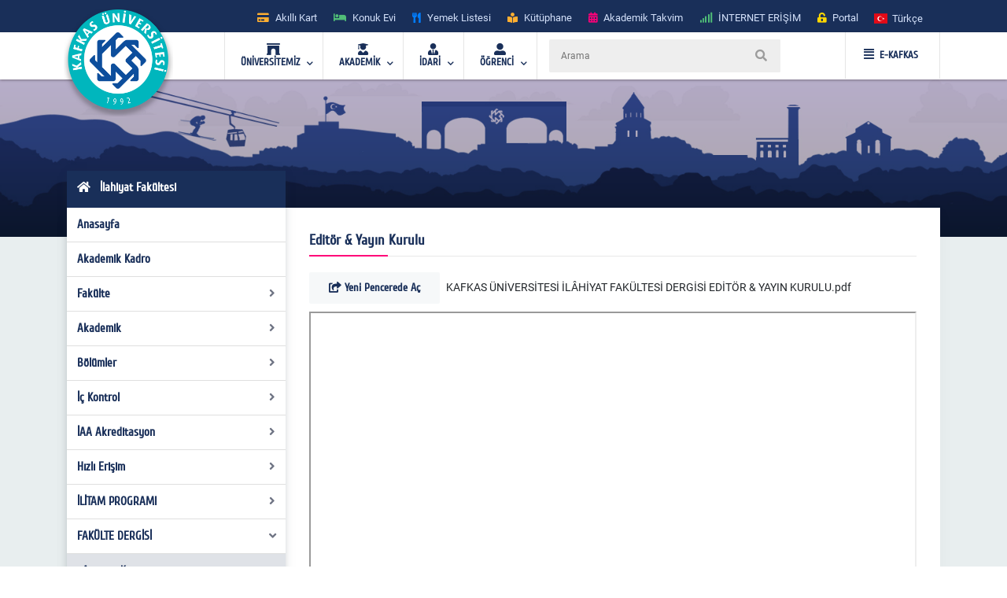

--- FILE ---
content_type: text/html; charset=utf-8
request_url: https://www.kafkas.edu.tr/ilahiyat/tr/sayfaYeni10912
body_size: 29842
content:


<!doctype html>
<html lang="en">
<head id="Head1">
    <!-- Required meta tags -->
    <meta charset="utf-8" /><meta name="viewport" content="width=device-width, initial-scale=1, shrink-to-fit=no" /><title>
	İlahiyat Fakültesi  
</title>
    <!-- Bootstrap CSS -->
    <link rel="stylesheet" href="../../tema/kafkasEymen2/assets/css/bootstrap.min.css" />
    <!-- External Css -->
    <link rel="stylesheet" href="../../tema/kafkasEymen2/assets/css/fontawesome-all.min.css" /><link rel="stylesheet" href="../../tema/kafkasEymen2/assets/css/themify-icons.css" /><link rel="stylesheet" href="../../tema/kafkasEymen2/assets/css/bootstrap-select.min.css" /><link rel="stylesheet" href="../../tema/kafkasEymen2/assets/css/plyr.css" /><link rel="stylesheet" href="../../tema/kafkasEymen2/assets/css/flag.css" /><link rel="stylesheet" href="../../tema/kafkasEymen2/assets/css/owl.carousel.min.css" /><link rel="stylesheet" href="../../tema/kafkasEymen2/assets/css/jquery.nstSlider.min.css" /><link rel="stylesheet" href="../../tema/kafkasEymen2/assets/css/slick.css" />
    <!-- lightGallery CSS -->
    <link type="text/css" rel="stylesheet" href="../../tema/kafkasEymen2/lightgallery/css/lightgallery.css" />
    <!--Menu Css-->
    <link id="effect" rel="stylesheet" type="text/css" media="all" href="../../tema/kafkasEymen2/menu/webslidemenu/dropdown-effects/fade-down.css" /><link rel="stylesheet" type="text/css" media="all" href="../../tema/kafkasEymen2/menu/webslidemenu/webslidemenu2.css" /><link id="theme" rel="stylesheet" type="text/css" media="all" href="../../tema/kafkasEymen2/menu/webslidemenu/color-skins/white-gry.css" />
    <!-- Revolution Slider CSS -->
    <link href="../../tema/kafkasEymen2/css/revolution-slider.css" rel="stylesheet" />
    <!-- Main Css -->
    <link rel="stylesheet" type="text/css" href="../../tema/kafkasEymen2/css/main3.css" />
    <!-- Favicon -->
    <link rel="icon" href="../../tema/kafkasEymen2/images/favicon.png" /><link rel="apple-touch-icon" href="../../tema/kafkasEymen2/images/apple-touch-icon.png" /><link rel="apple-touch-icon" sizes="72x72" href="../../tema/kafkasEymen2/images/icon-72x72.png" /><link rel="apple-touch-icon" sizes="114x114" href="../../tema/kafkasEymen2/images/icon-114x114.png" />

    <style>
       ul.wstliststy02 li {
    list-style: none !important;
    padding-left: 1.2em;
    position: relative;
}

ul.wstliststy02 li::before {
    content: "•";
    position: absolute;
    left: 0;
    color: #555;
}
    </style>



    <!--[if lt IE 9]>
    <script src="/tema/kafkasEymen/assets/js/html5shiv.min.js"></script>
    <script src="/tema/kafkasEymen/assets/js/respond.min.js"></script>
    <![endif]-->
    
 

  
</head>
<body>
    <form method="post" action="/ilahiyat/tr/sayfaYeni10912" id="Form1">
<div class="aspNetHidden">
<input type="hidden" name="__VIEWSTATE" id="__VIEWSTATE" value="/[base64]/MS5VbHVzbGFyYXJhc8SxIMSwbGFoaXlhdCBBcmHFn3TEsXJtYWxhcsSxIMOWxJ9yZW5jaSBTZW1wb3p5dW11ZAIDD2QWBGYPFQMFMTgwNTkFMTgwNTk/[base64]/5LE" />
</div>

<div class="aspNetHidden">

	<input type="hidden" name="__VIEWSTATEGENERATOR" id="__VIEWSTATEGENERATOR" value="6C86F558" />
</div>

        <style>
		.ss-popup-modal {
			position: fixed;
			top: 0;
			right: 0;
			bottom: 0;
			left: 0;
			background: rgba(25, 47, 89, 0.25);
			z-index: 999999;
			opacity: 1;
			display: none;
		}

		.ss-popup-modal>.modalbox {
			max-width: 560px;
			position: relative;
			margin: 1% auto;
			padding: 0px 0px 0px 0px;
			border-radius: 2px;
			box-shadow: 0 3px 5px rgba(0, 0, 0, 0.3);
		}

		.modal-footer{
			display: -webkit-box;
			display: -ms-flexbox;
			display: flex;
			-webkit-box-pack: justify;
			-ms-flex-pack: justify;
			justify-content: space-between;
			-webkit-box-align: center;
			-ms-flex-align: center;
			align-items: center;
			background-color: rgba(255,255,255,.83);
		}

		.modal-footer .modal-detail a{
		    font-family: "Cuprum", sans-serif;
			border-radius: 2px;
			line-height: 1.2em;
			background-color: #ff0079;
			color: #fff;
			text-transform: none;
			padding: 8px 25px;
			font-size: 1.4rem;
			font-weight: 600;
			margin: 0 8px 10px 0px;
			
		}
		.ss-popup-modal .modal-body{
			background-color:#fff;
		}

		@media only screen and (max-width: 991px)
			.ss-popup-modal>.modalbox {
				max-width: 100% !important;
			}
		}

		@media (min-width: 576px){
			.ss-popup-modal>.modalbox {
				max-width: 100% !important;
			}
		}
	</style>
    <div id="openModal" class="ss-popup-modal" >
		<div class="modalbox swing">
			<a title="Kapat" class="ss_modal_close"></a>
			
			<div id="openModelContent" class="modal-body" style="z-index:0">
				
			</div>
			<div class="modal-footer">
				<div class="mt-0">
				  <input class="custom-radio" type="checkbox" id="radio-4" name="termsandcondition" onclick="popup_set()" >
				  <label for="radio-4">
					<span class="dot"></span> Bir Daha Gösterme</a>
				  </label>
				</div>
				<div class="modal-detail">
					<a  href="javascript:void(0)" id="openModelDetailLink" class="ss_modal_close_link">Kapat</a>
				</div>
			</div>
		</div>
	</div>

    <div id="page-wrap">
        <div class="preloader" id="k-preloader">
            <div class="spinner">
            </div>
        </div>
        
        <header class="header-2">
		  <div class="container">
			<div class="row">
			  <div class="col">
				<div class="header-top">
				  <div class="logo-area">
						
				  </div>
				  <div class="header-top-toggler">
					<div class="header-top-toggler-button"></div>
				  </div>
				  <div class="top-nav headerlinkmenu">
					 <div class="links">
                     <div class="headerlinkmenu_color2"><a title="Akıllı Kart" href="https://kampuskart.kafkas.edu.tr/"><i class="fas fa-credit-card" style=""></i><span class="hidden-xs">Akıllı Kart</span></a></div>
						<div class="headerlinkmenu_color4"><a title="Konuk Evi" href="https://www.kafkas.edu.tr/konukevi/tr"><i class="fas fa-bed" style=""></i><span class="hidden-xs">Konuk Evi</span></a></div>
                        <div class="headerlinkmenu_color1"><a title="Yemek Listesi" href="https://www.kafkas.edu.tr/belgeler/65d827f1-34d4-4749-991b-9fa7f77d0bdf..pdf"><i class="fas fa-utensils" style=""></i><span class="hidden-xs">Yemek Listesi</span></a></div>
						<div class="headerlinkmenu_color2"><a title="Kütüphane" href="https://www.kafkas.edu.tr/kddb/TR/default.aspx"><i class="fas fa-book-reader" style=""></i><span class="hidden-xs">Kütüphane</span></a></div>
						<div class="headerlinkmenu_color3"><a title="Akademik Takvim" href="https://www.kafkas.edu.tr/oidb/tr/sayfaYeni6016"><i class="fas fa-calendar-alt" style=""></i><span class="hidden-xs">Akademik Takvim</span></a></div>
						<div class="headerlinkmenu_color4"><a title='İNTERNET ERİŞİM' href="https://captive.kafkas.edu.tr:6082/php/uid.php?vsys=1&rule=4&url=https://www.yok.gov.tr"><i class="fas fa-signal" style=""></i><span class="hidden-xs">İNTERNET ERİŞİM</span></a></div>
						<div class="headerlinkmenu_color5"><a href="https://www.kafkas.edu.tr/giris.aspx"><i class="fas fa-unlock-alt" style=""></i><span class="hidden-xs">Portal</span></a></div>
					  </div>
					  <div class="language-currency-wrapper">
				 

                        <ul class="navbar-nav">
						  <li class="nav-item dropdown">
							<a class="nav-link" href='/ilahiyat/tr' role="button" data-toggle="dropdown" aria-haspopup="true" aria-expanded="false">
							  <i class="flag-icon flag-icon-tr mt-1" title='Türkçe' ></i> <span class="font-weight-medium ml-1 mr-1">Türkçe </span>
							</a>
							<div class="dropdown-menu">
							<a href='/ilahiyat/tr' class="dropdown-item py-2"><i class="flag-icon flag-icon-tr" title="tr"></i> <span class="ml-1"> Türkçe </span></a>
                               
                              <a href='/ilahiyat/en' class="dropdown-item py-2"><i class="flag-icon flag-icon-us" title="us"></i> <span class="ml-1"> English </span></a>
                               
                                
							</div>
						  </li>
						</ul>
					  </div>
				  </div>
				</div>
			  </div>
			</div>
		  </div>
		</header>
        <!-- Navbar -->
        <!-- Mobile Header -->
        <div class="wsmobileheader clearfix">
            <a  id="wsnavtoggle" class="wsanimated-arrow"><span></span></a>
              <span class="smllogo">
             <a href='https://www.kafkas.edu.tr/' > <img src="/tema/kafkasEymen/images/kafkas-mobil-logo.png"
                    width="135" alt="Mobil Logo" /> </a></span>
            <div class="wssearch clearfix">
                <i class="wsopensearch fas fa-search"></i><i class="wsclosesearch fas fa-times">
                </i>
                <div class="wssearchform clearfix">
                    <span class="mobile_search_form">
                        <input placeholder ='Arama'  type="text"  id="Arama_mobil" class="aramaMobil_form" name="Arama_mobil" />
                    </span>
                </div>
            </div>
        </div>
        <!-- Mobile Header -->
        <style>
            .headerfull .smllogo img:nth-child(1)
            {
                position: absolute;
                z-index: 5555;
                top: -30px;
                left: -5px;
            }
            .headerfull .smllogo img:nth-child(2)
            {
                position: absolute;
                z-index: 5555;
                top: -30px;
                left: 0px;
            }
        </style>
        <div class="headerfull">
            <div class="wsmain clearfix">
                <div class="smllogo" style="position: relative;">
                    <a href='https://www.kafkas.edu.tr/'>
                        <img src="/tema/kafkasEymen/images/mahmut-back-shadow.png"
                            width="140" /><img src="/tema/kafkasEymen/images/mahmut.png"
                                width="130" alt="Logo" /></a></div>
                <nav class="wsmenu clearfix">
			 	<ul class="wsmenu-list">

					<li aria-haspopup="true"><a href="#" class="navtext"><span><i class="fas fa-archway"></i></span> <span>ÜNİVERSİTEMİZ</span></a>
						<div class="wsshoptabing wtsdepartmentmenu clearfix">
						  <div class="wsshopwp clearfix">
							<ul class="wstabitem clearfix">
							  <li class="wsshoplink-active"><a href="#" class="navtext_second"><i class="fas fa-bookmark"></i> Kurumsal</a>
								<div class="wstitemright clearfix wstitemrightactive">

								  <div class="wstmegamenucoll clearfix">
									<div class="wstheading clearfix">Yönetim</div>
									<ul class="wstliststy09 clearfix">
									  <li><a href="https://www.kafkas.edu.tr/rektorluk/tr/sayfaYeni655">Rektör </a></li>
									  <li><a href="#">Rektörün Mesajı <span class="wstmenutag greentag">Yeni</span></a></li>
									  <li><a href="https://www.kafkas.edu.tr/rektorluk/TR/sayfaYeni652">Rektör Yardımcıları</a></li>
									  <li><a href="https://www.kafkas.edu.tr/rektorluk/TR/sayfaYeni653">Yönetim Kurulu </a></li>
									  <li><a href="https://www.kafkas.edu.tr/rektorluk/TR/sayfaYeni651">Üniversite Senatosu</a></li>
									  <li><a href="#">Kuruluş Şeması</a></li>
									  <li><a href="https://www.kafkas.edu.tr/rektorluk/TR/sayfaYeni10100">Rektör Danışmanları</a> <span class="wstmenutag redtag">Yeni</span></li>
									  <li><a href="https://www.kafkas.edu.tr/rektorluk/TR/sayfaYeni654">Birim Amirleri <span class="wstmenutag bluetag">Yeni</span></a></li>
									</ul>
									<div class="wstheading clearfix">Kurumsal Değerler</div>
									<ul class="wstliststy09 clearfix">
									  <li><a href="https://www.kafkas.edu.tr/kau/TR/sayfaYeni10099">Misyon ve Vizyon</a> </li>
									  <li><a target="_blank" href="https://www.kafkas.edu.tr/belgeler/file/duyuru_metni/KA%C3%9C%20%20%20%20%20%20%20%20%202018-2022%20Stratejik%20Plan%C4%B1-11_07_2017%20-%20Kopya%20(2).pdf">Stratejik Plan</a> </li>
									  <li><a href="https://www.kafkas.edu.tr/icdenetim">İç Denetim</a> </li>
									  <li><a href="https://www.kafkas.edu.tr/kau/TR/sayfayeni323">Mevzuat</a> <span class="wstmenutag orangetag">2020</span></li>
									  <li><a href="https://www.kafkas.edu.tr/kau/TR/sayfaYeni7938">Kurumsal Kimlik Klavuzu</a> </li>
									  <li><a href="https://www.kafkas.edu.tr/kaudek">KAÜ Kalite Komisyonu</a> </li>
									</ul>
									<div class="wstheading clearfix">Genel Bilgiler</div>
									<ul class="wstliststy09 clearfix">
									  <li><a href="#">Kuruluş Süreci</a> </li>
									  <li><a href="https://www.kafkas.edu.tr/kau/TR/sayfaYeni255">KAÜ Tarihçesi</a> </li>
									  <li><a href="#">Basında Biz</a> </li>
									  <li><a href="#">Foto Galeri</a> </li>
									  <li><a href="/dosyalar/bidb/file/KAUGEP/27%20FINAL%20KAUGEP%20TEMPLATE%20EN.pdf">Gender Equality Plan</a> </li>
									  <li><a href="#">Sayılarla KAÜ</a> </li>
									  <li><a href="#">KAÜ Logo</a> </li>
									  <li><a href="https://www.kafkas.edu.tr/bidb/tr/sayfaYeni12416">Kişisel Verilerin Korunması</a> </li>
									</ul>
								  </div>
								  <div class="wstmegamenucolr clearfix">
									<div class="wstbootslider clearfix">
									  <img src="/tema/kafkasEymen/menu/images/rektor.jpeg" alt="" />
										<strong style="display:block;">REKTÖR</strong>
										<strong>Prof.Dr. Hüsnü KAPU</strong>
									</div>
								  </div>


								</div>
							  </li>

							  <li><a href="#" class="navtext_second"><i class="fas fa-child"></i>Kampüste Yaşam</a>
								<div class="wstitemright clearfix">

								  <ul class="wstliststy02 clearfix">
									<li class="img-list-none"><img src="/tema/kafkasEymen/menu/images/havuz.jpg" alt=" "></li>
									<li class="wstheading clearfix">Spor Tesisleri</li>
									<li><a href="https://www.kafkas.edu.tr/havuz">Yüzme Havuzu </a></li>
									<li><a href="#">Halı Saha</a></li>
									<li><a href="#">Stadyum</a> </li>
									
								  </ul>

								  <ul class="wstliststy02 clearfix">
									<li class="img-list-none"><img src="/tema/kafkasEymen/menu/images/sosyal.jpg" alt=" "></li>
									<li class="wstheading clearfix">Sosyal Olanaklar</li>
									<li><a href="#">Gençlik Merkezleri </a></li>
									<li><a href="#">Öğrenci Toplulukları </a></li>
									<li><a href="#">Etkinlikler <span class="wstcount">(445)</span></a></li>
									<li><a href="#">Organizasyonlar <span class="wstcount">(445)</span></a></li>
									<li><a href="#">Engelsiz KAÜ </a></li>
									<li><a href="#">Konferans Salonları </a></li>
								  </ul>

								  <ul class="wstliststy02 clearfix">
									<li class="img-list-none"><img src="/tema/kafkasEymen/menu/images/yurt.jpg" alt=" "></li>
									<li class="wstheading clearfix">Barınma ve Yurtlar</li>
									<li><a href="#">Yurtlar </a></li>
										<li><a href="https://www.kafkas.edu.tr/konukevi">Konuk Evi </a> <span class="wstmenutag greentag">Yeni</span></li>
									<li><a href="#">Lojmanlar</a> <span class="wstmenutag orangetag">Başvuru</span></li>
									
								  </ul>

								  <ul class="wstliststy02 clearfix">
									<li class="img-list-none"><img src="/tema/kafkasEymen/menu/images/beslenme.jpg" alt=" "></li>
									<li class="wstheading clearfix">Beslenme</li>
									<li><a href="#">Yemekhane </a></li>
									<li><a href="#">Yemek Listesi</a></li>
									<li><a href="#">Kafeteryalar</a> </li>
									
								  </ul>

								</div>
							  </li>
							  
							  <li><a href="#" class="navtext_second"><i class="fab fa-internet-explorer"></i> E-Hizmetler</a>
								<div class="wstitemright clearfix">

								  <ul class="wstliststy06 clearfix">
									<li class="wstheading clearfix">Öğrenciler</li>
									<li><a href="https://kampuskart.kafkas.edu.tr/">Akıllı Kart Sistemi <span class="wstmenutag greentag">Başvuru</span></a></li>
									<li><a href="#">Anket Sistemi </a></li>
									<li><a href="#">Beden Eğitimi Otomasyon Sistemi</a></li>
									<li><a href="https://www.kafkas.edu.tr/erasmus">Erasmus Başvuru Sistemi</a></li>
									<li><a href="#">Formasyon Sistemi </a></li>
									<li><a href="https://www.kafkas.edu.tr/mevlana">Mevlana Başvuru Sistemi</a></li>
									<li><a href="https://www.kafkas.edu.tr/kauzem">Uzaktan Eğitim Sistemi</a></li>
									<li><a href="#">Yabancı Uyruklu Başvuru Sistemi</a></li>
									<li><a href="https://portal2.kafkas.edu.tr/yemekbursu/">Yemek Bursu Başvuru Sistemi</a></li>
								  </ul>

								  <ul class="wstliststy06 clearfix">
									<li class="wstheading clearfix">Akademik-İdari</li>
									<li><a href="https://portal2.kafkas.edu.tr/abs/">Akademik Bilgi Sistemi</a> </li>
									<li><a href="https://kampuskart.kafkas.edu.tr/">Akıllı Kart Sistemi</a> </li>
									<li><a href="https://www.kafkas.edu.tr/giris.aspx">Araç Takip Sistemi</a> </li>
									<li><a href="https://www.kafkas.edu.tr/bap">Bilimsel Araştırma Projeleri Sistemi </a> </li>
									<li><a href="#">Dergi Otomasyon Sistemi</a> </li>
									<li><a href="https://ebys.kafkas.edu.tr/DYS/documentmanagement/">Elektronik Belge Yönetim Sistemi </a> </li>
									<li><a href="https://mail.kafkas.edu.tr/">Elektronik Posta Servisi</a> </li>
									<li><a href="https://www.kafkas.edu.tr/giris.aspx">İş Takip Sistemi</a> </li>
									<li><a href="#">Süt Analiz Sistemi</a> </li>
									<li><a href="https://www.kafkas.edu.tr/giris.aspx">Web Siteleri Yönetim Sistemi</a> </li>
								  </ul>

			 
								</div>
							  </li>
							  
							  <li><a href="#" class="navtext_second"><i class="fas fa-book-reader"></i>Kütüphane</a>
								<div class="wstitemright clearfix librarymenuimg">

								  <ul class="wstliststy06 clearfix ">
									<li class="wstheading clearfix">Kütüphane</li>
							        <li><a href="https://katalog.kafkas.edu.tr/vetisbt/">Kampüs Dışı Erişim(E-Kaynak Arama) </a></li>
									<li><a href="#">Katalog Tarama</a></li>
									<li><a href="#">Merkez Kütüphane</a></li>
									<li><a href="#">Veri Tabanı</a> </li>
	
								  </ul>
								</div>
							  </li>
							  
							  <li><a href="#" class="navtext_second"><i class="fas fa-briefcase"></i>Eğitim</a>
								<div class="wstitemright clearfix wstpngsml">

								  <div class="wstmegamenucoll07 clearfix">

									<ul class="wstliststy05 clearfix">
									  <li class="img-list-none"><img src="/tema/kafkasEymen/menu/images/health-menu-img04.jpg" alt=" "></li>
									  <li class="wstheading clearfix">Eğitim Merkezleri</li>
									  <li><a href="https://www.kafkas.edu.tr/kauzem">Uzaktan Eğitim Merkezi <span class="wstmenutag redtag">UZEM</span></a> </li>
									  <li><a href="https://www.kafkas.edu.tr/sem">Sürekli Eğitim Merkezi <span class="wstmenutag redtag">SEM</span></a></li>
									  <li><a href="#">Kurs ve Sertifika Programları</a> </li>
									 
									</ul>
									
									<ul class="wstliststy05 clearfix">
									  <li class="img-list-none"><img src="/tema/kafkasEymen/menu/images/health-menu-img02.jpg" alt=" "></li>
									  <li class="wstheading clearfix">Lisans ve Önlisans</li>
									  <li><a href="#">Genel Hususlar </a></li>
									  <li><a href="#">Lisans Programları</a></li>
									  <li><a href="#">Ön Lisans Programları</a> </li>
									  <li><a href="#">Öğretim Planları</a></li>
									  
									 
									</ul>

									<ul class="wstliststy05 clearfix">
									  <li class="img-list-none"><img src="/tema/kafkasEymen/menu/images/health-menu-img03.jpg" alt=" "></li>
									  <li class="wstheading clearfix">Lisansüstü</li>
									  <li><a href="#">Genel Hususlar </a></li>
									  <li><a href="#">Başvuru, Kabul ve Kayıt</a></li>
									  <li><a href="#">Lisansüstü Programları</a></li>
									  <li><a href="#">Yüksek Lisans Programları</a></li>
									  <li><a href="#">Doktora Programları</a></li>
									</ul>

								  </div>

								</div>
							  </li>
							  
							  <li><a href="#" class="navtext_second"><i class="fas fa-laptop"></i>Araştırma Merkezleri</a>
								<div class="wstitemright clearfix">
								  <div class="wstmegamenucoll03 clearfix">

									<div class="wstheading clearfix">Araştırma ve Uygulama Merkezleri </div>
									<ul class="wstliststy07 clearfix">
									  <li><a href="https://www.kafkas.edu.tr/afetum">Afet Yönetimi Araştırma ve Uygulama Merkezi  </a></li>
									  <li><a href="https://www.kafkas.edu.tr/agaum">Arıcılığı Geliştirme Araştırma ve Uygulama Merkezi </a></li>
                                      <li><a href="https://www.kafkas.edu.tr/avd">Ağız ve Diş Sağlığı Uygulama ve Araştırma Merkezi</a></li>
									  <li><a href="https://www.kafkas.edu.tr/aium">Atatürk İlkeleri ve İnkılap Tarihi Araştırma ve Uygulama Merkezi </a></li>
									  <li><a href="https://www.kafkas.edu.tr/ataum">Atçılık, Atlı Sporlar ve Hippoterapi Eğitim Araştırma ve Uygulama Merkezi</a></li>
                                      <li><a href="https://www.kafkas.edu.tr/btam">Bilişim Teknolojileri Uygulama ve Araştırma Merkez Müdürlüğü</a></li>
									  <li><a href="https://www.kafkas.edu.tr/dehuam">Deney Hayvanları Uygulama ve Araştırma Merkezi</a></li>
									  <li><a href="https://www.kafkas.edu.tr/ehuam">Ebu’l Hasan Harakanî Uygulama ve Araştırma Merkezi</a></li>
									  <li><a href="https://www.kafkas.edu.tr/ehlibeyt">Ehlibeyt Uygulama ve Araştırma Merkezi</a></li>
									  <li><a href="#">Engelli Sorunlarını Araştırma ve Uygulama Merkezi</a></li>
									  <li><a href="https://www.kafkas.edu.tr/gasem">Geleneksel Aşık Sanatı ve Edebiyatı Uygulama ve Araştırma Merkezi</a></li>
                                      <li><a href="#">Hayvancılık Araştırma ve Uygulama Merkezi</a></li>
									  <li><a href="https://www.kafkas.edu.tr/kagem">Kariyer Geliştirme Uygulama ve Araştırma Merkezi</a></li>
									  <li><a href="https://www.kafkas.edu.tr/ksaum">Kadın Çalışmaları Uygulama ve Araştırma Merkezi</a></li>
									  <li><a href="https://www.kafkas.edu.tr/koaam">Kafkasya ve Orta Asya Araştırma Merkezi</a></li>
									  <li><a href="#">Kuş Bilimi Araştırma ve Uygulama Merkezi</a></li>
									  <li><a href="https://www.kafkas.edu.tr/laum">Lojistik Araştırma ve Uygulama Merkez Müdürlüğü</a></li>
                                      <li><a href="https://www.kafkas.edu.tr/todhka">Öğretmenler Dijital Hikâyelerle Kars’ı Anlatıyor</a></li>
									  <li><a href="https://www.kafkas.edu.tr/pdam">Rehberlik ve Psikolojik Danışmanlık Uygulama ve Araştırma Merkezi</a></li>
									  <li><a href="#">Sağlık Araştırma ve Uygulama Merkezi (Hastane Başhekimliği)</a></li>
									  <li><a href="#">Stratejik Araştırma Merkezi</a></li>
									  <li><a href="https://www.kafkas.edu.tr/sem">Sürekli Eğitim Uygulama ve Araştırma Merkezi</a></li>
                                      <li><a href="#">Şehir ve Çevre Çalışmaları Uygulama ve Araştırma Merkezi</a></li>
									  <li><a href="https://www.kafkas.edu.tr/tham">Türk Halk Bilimi Uygulama ve Araştırma Merkezi</a></li>
									  <li><a href="https://www.kafkas.edu.tr/tomer">Türkçe Öğretimi Uygulama ve Araştırma Merkezi (TÖMER)</a></li>
									  <li><a href="https://www.kafkas.edu.tr/kauzem">Uzaktan Eğitim Uygulama ve Araştırma Merkezi</a></li>
                                      <li><a href="https://www.kafkas.edu.tr/vethayvhast">Veteriner Fakültesi Hayvan Sağlığı Eğitim Araştırma ve Uygulama Hastanesi</a></li>
									  <li><a href="https://www.kafkas.edu.tr/yhkam">Yaban Hayatı Koruma, Kurtarma, Rehabilitasyon Uygulama ve Araştırma Merkezi</a></li>
									  <li><a href="#">Yaşam Bilimleri ve Teknolojileri Uygulama ve Araştırma Merkezi</a></li>
									  <li><a href="#">Zoonotik Hastalıklar Uygulama ve Araştırma Merkezi</a></li>

									</ul>

								  </div>
								</div>
							  </li>
							  
							  <li><a href="#" class="navtext_second"><i class="fas fa-atom"></i>Teknoloji &amp; Lab.</a>
								<div class="wstitemright clearfix labmenuimg">

								  <ul class="wstliststy06 clearfix">
									<li class="wstheading clearfix">Teknoloji Merkezleri</li>
										<li><a href="#">Merkezi Araştırma Laboratuvarı  </a></li>
										<li><a href="https://www.kafkas.edu.tr/tto">Teknoloji Transfer Ofisi <span class="wstmenutag greentag">TTO</span></a></li>
										<li><a href="#">Ensari Lab. </a></li>
								  </ul>
								</div>
							  </li>
							  <li><a href="#" class="navtext_second"><i class="fas fa-ellipsis-h"></i> Diğer</a>
								<div class="wstitemright clearfix">

								  <ul class="wstliststy06 clearfix">
									<li class="wstheading clearfix">İletişim</li>
									  <li><a href="#">Adres Bilgileri</a> </li>
									  <li><a href="https://www.kafkas.edu.tr/kau/TR/sayfaYeni408">Bilgi Edinme</a> </li>
									  <li><a href="#">Bilgi Edinme Hakkı Kanunu</a> </li>
									  <li><a href="https://ebys.kafkas.edu.tr/DYS/documentmanagement/default.htm">Elektronik Belge Yönetim Sistemi <span class="wstmenutag greentag">EBYS</span></a> </li>
									  <li><a href="#">EBYS Kullanım Kılavuzu</a> </li>
									  <li><a href="#">Aktif Online Sistemler</a> </li>
									  <li><a href="#">Görsel Bülten</a> </li>
									  <li><a href="https://www.kafkas.edu.tr/kau/rehber2">Telefon Rehberi</a> </li>
								  </ul>
								  <ul class="wstliststy06 clearfix">
									<li class="wstheading clearfix">Kalite</li>
									 <li><a href="#">Kalite Standartları <span class="wstmenutag greentag">Yeni</span></a></li>
									  <li><a href="#">Kurullar </a></li>
									  <li><a href="#">Kalite Süreçleri</a></li>
                                      <li><a href="https://www.kafkas.edu.tr/dosyalar/bidb/file/BGYS_Politikası.pdf">BGYS Politikamız</a></li>
								  </ul>

								  <ul class="wstliststy06 clearfix">
									<li class="wstheading clearfix">Diğer</li>
									  <li><a href="https://www.kafkas.edu.tr/oidb/tr/sayfa6016">Akademik Takvim</a> </li>
									  <li><a href="https://www.kafkas.edu.tr/akademikTesvik/TR/default.aspx">Akademik Teşvik</a> <span class="wstmenutag orangetag">Başvuru</span></li>
									  <li><a href="https://www.kafkas.edu.tr/enformatik">Enformatik Bölümü</a> </li>
									  <li><a href="https://www.kakuv.k12.tr/">KAKÜV</a> </li>
									  <li><a href="https://www.kafkas.edu.tr/prof-dr-fuatsezgin">Prof.Dr. Fuat Sezgin</a> </li>
								  </ul>
								  

								</div>
							  </li>

							  
							  
							</ul>
						  </div>
						</div>
					</li>  

                    <li aria-haspopup="true"><a href="#" class="navtext"><span><i class="fas fa-user-graduate"></i></span> <span>AKADEMİK</span></a>
					<div class="wsmegamenu clearfix">

					  <ul class="wstliststy02 clearfix">
						<li class="wstheading clearfix"> Enstitüler </li>
						<li><a href="https://www.kafkas.edu.tr/febe">Fen Bilimler Enstitüsü </a> </li>
						<li><a href="https://www.kafkas.edu.tr/sabe">Sağlık Bilimler Enstitüsü</a></li>
						<li><a href="https://www.kafkas.edu.tr/sobe">Sosyal Bilimler Enstitüsü</a></li>
					  </ul>

					  <ul class="wstliststy02 clearfix">
						<li class="wstheading clearfix">Fakülteler</li>
						<li><a href="https://www.kafkas.edu.tr/egitimyeni">Dede Korkut Eğitim Fakültesi</a></li>
						<li><a href="https://www.kafkas.edu.tr/fef">Fen-Edebiyat Fakültesi</a></li>
						<li><a href="https://www.kafkas.edu.tr/gusf">Güzel Sanatlar Fakültesi</a> </li>
						<li><a href="https://www.kafkas.edu.tr/iibf">İktisadi ve İdari Bilimler Fakültesi </a></li>
						<li><a href="https://www.kafkas.edu.tr/ilahiyat">İlahiyat Fakültesi</a></li>
                        <li><a href="https://www.kafkas.edu.tr/dhf">İsmail Aytemiz Diş Hekimliği Fakültesi </a></li>
						<li><a href="https://www.kafkas.edu.tr/muhendislik">Mühendislik - Mimarlık Fakültesi</a></li>
						<li><a href="https://www.kafkas.edu.tr/sbf">Sağlık Bilimleri Fakültesi</a></li>
						<li><a href="https://www.kafkas.edu.tr/stf">Sarıkamış Turizm Fakültesi</a></li>
                        <li><a href="https://www.kafkas.edu.tr/sabesyo">Sarıkamış Spor Bilimleri Fakültesi</a></li>
						<li><a href="https://www.kafkas.edu.tr/tipfak">Tıp Fakültesi</a></li>
						<li><a href="https://www.kafkas.edu.tr/veteriner">Veteriner Fakültesi</a></li>
					  </ul>

					  <ul class="wstliststy02 clearfix">
						<li class="wstheading clearfix">Yüksekokul / konservatuvar</li>
						<li><a href="https://www.kafkas.edu.tr/kons">Devlet Konservatuvarı </a> </li>
						<li><a href="https://www.kafkas.edu.tr/kuby">Kağızman Uyg. Bilimler Yüksekokulu</a></li>
						<li><a href="https://www.kafkas.edu.tr/ydyo">Yabancı Diller Yüksekokulu</a> </li>
					  </ul>


					  <ul class="wstliststy02 clearfix">
						<li class="wstheading clearfix">Meslek yüksekokulları</li>
						<li><a href="https://www.kafkas.edu.tr/adaletmyo">Adalet Meslek Yüksekokulu </a> </li>
						<li><a href="https://www.kafkas.edu.tr/ashmyo">Atatürk Sağlık Hizmetleri MYO</a></li>
						<li><a href="https://www.kafkas.edu.tr/gusmyo">Güzel Sanatlar Meslek Yüksekokulu</a></li>
						<li><a href="https://www.kafkas.edu.tr/kagmyo">Kağızman Meslek Yüksekokulu</a> </li>
						<li><a href="https://www.kafkas.edu.tr/kmyo">Kars Meslek Yüksekokulu</a></li>
						<li><a href="https://www.kafkas.edu.tr/kktbmyo">Kazım Karabekir Tek. Bil. MYO</a></li>
						<li><a href="https://www.kafkas.edu.tr/sbmyo">Sosyal Bilimler Meslek Yüksekokulu</a></li>
						<li><a href="https://www.kafkas.edu.tr/smyo">Sarıkamış Meslek Yüksekokulu</a></li>
						<li><a href="https://www.kafkas.edu.tr/susuzmyo">Susuz Meslek Yüksekokulu</a></li>
                        <li><a href="https://www.kafkas.edu.tr/tomer">TÖMER</a></li>
					  </ul>



					</div>
				  </li>
				  
				  <li aria-haspopup="true"><a href="#" class="navtext"><span><i class="fas fa-user-tie"></i></span> <span>İDARİ</span></a>
					<div class="wsmegamenu clearfix ">

					  <ul class="wstliststy05 clearfix">
						<li class="wstheading clearfix"> Genel Sekreterlik </li>
						<li><a href="https://www.kafkas.edu.tr/kaugs">Sekreterlik </a> </li>
						<li><a href="https://www.kafkas.edu.tr/dsis">Döner Sermaye Müdürlüğü</a></li>
						<li><a href="https://www.kafkas.edu.tr/hukuk">Hukuk Müşavirliği</a></li>
						<li><a href="https://www.kafkas.edu.tr/kik">Kurumsal İletişim Koordinatörlüğü</a></li>
						<li><a href="#">Yazı İşleri Müdürlüğü</a></li>
					  </ul>

					  <ul class="wstliststy05 clearfix">
						<li class="wstheading clearfix">Daire Başkanlıkları</li>
						<li><a href="https://www.kafkas.edu.tr/bidb">Bilgi İşlem Daire Başkanlığı </a></li>
						<li><a href="https://www.kafkas.edu.tr/imdb">İdari ve Mali İşler Daire Başkanlığı</a></li>
						<li><a href="https://www.kafkas.edu.tr/kddb">Kütüphane ve Dökümantasyon Daire Başkanlığı</a></li>
						<li><a href="https://www.kafkas.edu.tr/oidb">Öğrenci İşleri Daire Başkanlığı</a> </li>
						<li><a href="https://www.kafkas.edu.tr/pdb">Personel Daire Daire Başkanlığı</a></li>
						<li><a href="https://www.kafkas.edu.tr/skdb">Sağlık Kültür ve Spor Daire Başkanlığı</a></li>
						<li><a href="https://www.kafkas.edu.tr/sgdb">Strateji Geliştirme Daire Başkanlığı</a></li>
						<li><a href="https://www.kafkas.edu.tr/yidb">Yapı İşleri ve Teknik Daire Başkanlığı</a></li>
					  </ul>

					  <ul class="wstliststy05 clearfix">
						<li class="wstheading clearfix">Koordinatörlükler</li>
						<li><a href="#">Arge İnovasyon Koordinatörlüğü </a></li>
						<li><a href="https://www.kafkas.edu.tr/bdk">Bilimsel Araştırmalar Koordinatörlüğü</a></li>
						<li><a href="https://www.kafkas.edu.tr/erasmus">Erasmus Koordinatörlüğü</a></li>
						<li><a href="https://www.kafkas.edu.tr/farabi">Farabi Koordinatörlüğü</a> </li>
						<li><a href="https://www.kafkas.edu.tr/isg">İş Sağlığı ve Güvenliği Koordinatörlüğü</a> </li>
						<li><a href="#">Kamu-Üniversite-Sanayi İşbirliği Koordinatörlüğü</a> </li>
                        <li><a href="https://www.kafkas.edu.tr/kaudek">Kalite Koordinatörlüğü</a> </li>
						<li><a href="https://www.kafkas.edu.tr/kik">Kurumsal İletişim Koordinatörlüğü</a> </li>
						<li><a href="https://www.kafkas.edu.tr/meyok/TR">MYO Koordinatörlüğü</a> </li>
						<li><a href="https://www.kafkas.edu.tr/mevlana">Mevlana Koordinatörlüğü</a> </li>
						<li><a href="https://www.kafkas.edu.tr/tto">Teknoloji Transfer Ofisi Koordinatörlüğü</a> </li>
						<li><a href="#">ÖYP Koordinatörlüğü</a> </li>
						<li><a href="#">ÜNİP Koordinatörlüğü</a> </li>
						<li><a href="#">YLSY Burs Koordinatörlüğü</a> </li>
						<li><a href="#">Yüzme Havuz Koordinatörlüğü</a> </li>
						<li><a href="https://www.kafkas.edu.tr/zodek">Zorunlu Dersler Koordinatörlüğü</a> </li>
					  </ul>
					</div>
				  </li>

				  <li aria-haspopup="true"><a href="#" class="navtext"><span><i class="fa fa-user-alt"></i></span> <span>ÖĞRENCİ</span></a>
					<div class="wsmegamenu clearfix halfmenu studentmenuimg">

					  <ul class="wstliststy06 clearfix">
						<li class="wstheading clearfix">Öğrenci</li>
						<li><a href="https://obsyeni.kafkas.edu.tr/oibs/bologna/start.aspx?gkm=001036630377703110038808378403523034388389203889633360">AKTS Bilgi Paketi ve Ders Katoloğu </a> </li>
						<li><a href="https://obsyeni.kafkas.edu.tr/oibs/bologna/index.aspx">AKTS Bilgi Paketi ve Ders Katoloğu</a><span class="wstmenutag redtag">Yeni</span></li>
						<li><a href="https://www.kafkas.edu.tr/okek">Öğrenci Kulüpleri ve Etk. Koord.</a></li>
						<li><a href="https://obsyeni.kafkas.edu.tr/oibs/kariyer/">Mezun Öğrenci Portalı</a> </li>
						<li><a href="https://obsyeni.kafkas.edu.tr/">Öğrenci Bilgi Sistemi</a> </li>
						<li><a href="#">Yönetmelikler-Yönergeler</a></li>
						<li><a href="#">Öğrenci İşleri</a></li>
						<li><a href="https://www.kafkas.edu.tr/konsey">Öğrenci Konseyi</a></li>
						<li><a href="https://www.kafkas.edu.tr/erasmus">Dış İlişkiler Birimi</a></li>
						<li><a href="#">Mezunlar</a></li>
					  </ul>

					  <ul class="wstliststy06 clearfix">
						<li class="wstheading clearfix">Uluslararası Öğrenci Ofisi</li>
						<li><a href="#">İstatistikler </a></li>
						<li><a href="#">Burs ve Yurt İmkanları</a></li>
						<li><a href="#">Genel Sağlık Sigortası</a></li>
						<li><a href="#">Öğrenci Vizesi</a> </li>
						<li><a href="#">Öğrenci Yönergesi </a></li>
						<li><a href="#">Yönetici ve Çalışanlar </a></li>
						<li><a href="#">Yönetmelik </a></li>
                        <li><a href="https://ogr.kafkas.edu.tr/">Öğrenci E-Posta </a></li>
					  </ul>

					</div>
				  </li>

				  <li aria-haspopup="true" class="wssearchbar clearfix">
					<span class="topmenusearch">
					  <input placeholder ='Arama'   id="Arama" name="Arama"  />
					  <button id="AramaButton" class="btnstyle"><i class="searchicon fas fa-search"></i></button>
					</span>
				  </li>

				  <li aria-haspopup="true" class="wsshopmyaccount wscarticon clearfix"><a href="#" class="navtext_e"><i class="fas fa-align-justify"></i>E-KAFKAS</a>
					<ul class="sub-menu">
					  <li><a href="https://ebys.kafkas.edu.tr/DYS/documentmanagement/default.htm"><i class="fas fa-laptop"></i>EBYS</a></li>
					  <li><a href="https://portal2.kafkas.edu.tr/abs"><i class="fas fa-user-tie"></i>Akademik Bilgi Sistemi</a></li>
					  <li><a href="https://kampuskart.kafkas.edu.tr/"><i class="fas fa-address-card"></i>Akıllı Kart</a></li>
					  <li><a href="#"><i class="fas fa-car-side"></i>Araç Takip Sistemi</a></li>
					  <li><a href="https://www.kafkas.edu.tr/bap"><i class="fas fa-clipboard-list"></i>BAP</a></li>
					  <li><a href="https://mail.kafkas.edu.tr/?loginOp=logout"><i class="fas fa-envelope"></i>E-POSTA</a></li>
                      <li><a href="https://unis.kafkas.edu.tr/"><i class="fas fa-envelope"></i>Akademik Veri Yönetim Sistemi(UNİS)</a></li>
					</ul>
				  </li>

                  <div class="wscarticon clearfix smllanguage">
						    <a class="" href='/ilahiyat/tr'>
							    <i class="flag-icon flag-icon-tr mt-1" title="Türkçe"></i> <span>Türkçe </span>
						    </a>
						    <a class="" href='/ilahiyat/en'>
							    <i class="flag-icon flag-icon-us mt-1" title="English"></i> <span>English </span>
						    </a>

                                    <a title="Bağlan" href="https://captive.kafkas.edu.tr:6082/php/uid.php?vsys=1&rule=4&url=https://www.yok.gov.tr"><i class="fas fa-signal" style="color: #50bd77;"></i> <span> İNTERNET ERİŞİM </span></a>
							<a title="Portal" href="https://www.kafkas.edu.tr/giris.aspx"><i class="fas fa-unlock-alt" style="color: #e74d57"></i> <span> Portal</span></a>
				  

				    </div>
 
                				   
				  </ul>
			  </nav>
            </div>
        </div>
        
        

                      
              
              	
	   
       <div class="inside-page">
            <div class="top-image-mounting" style='background-image: url(/tema/kafkasEymen2/images/bg/kars-sluet-blue-ma.jpg);'>
            </div>
            <div class="header-bottom-overlay">
            </div>
            <div class="alice-bg section-padding-bottom contents-page">
                <div class="container">
                    <div class="row">
                        <div class="col">
                            <div class="blog-post-details-container">
                                <div class="blog-details-wrapper">
                                    <div class="info k-vertical-menu">
                                        <div class="info-header" style="display: flex; column-gap: 10px;justify-content: space-between; align-items: center;">
                                            <h3 class="info-title">
                                               <a class="kafkas-home-icon" href='/ilahiyat'><i class="fa fa-home"></i></a> &nbsp; İlahiyat Fakültesi  
                                            </h3>
                                            <a class="navbar-toggler tost-button-closed" id="birim-mobile-tost-button" href="javascript:void(0);">
								                <span style="float:right;color:#fff;"> MENÜ</span>
								            </a>
                                        </div>
                                        <nav class="nav" id="birim-mobile-nav" role="navigation">
								<ul class="nav__list">
                                         

                                 
                                  <li> <a href='http://www.kafkas.edu.tr/ilahiyat'>
                                   Anasayfa     </a>  </li>
                                   


                                   
                                      
                                

                                 
                                  <li> <a href='https://www.kafkas.edu.tr/ilahiyat/tr/akademikpersonel'>
                                   Akademik Kadro     </a>  </li>
                                   


                                   
                                      
                                

                                 


                                   
                                    <li>
									<input id='group-5915' type="checkbox" hidden />
									<label for='group-5915'><span class="fa fa-angle-right"> </span>Fakülte </label>
									<ul class="group-list">
                                       
                                                
                                              <li> <a href='/ilahiyat/tr/sayfaYeni5916'>
                                               Yönetim     </a>  </li>
                                               



                                               


                                              
                                                
                                              <li> <a href='/ilahiyat/tr/sayfaYeni5917'>
                                               Personel     </a>  </li>
                                               



                                               


                                              
                                                
                                              <li> <a href='/ilahiyat/tr/sayfaYeni5918'>
                                               Fakülte Kurulu     </a>  </li>
                                               



                                               


                                              
                                                
                                              <li> <a href='/ilahiyat/tr/sayfaYeni5919'>
                                               Fakülte Yönetim Kurulu     </a>  </li>
                                               



                                               


                                              
                                                
                                              <li> <a href='/ilahiyat/tr/sayfaYeni17849'>
                                               Fakülte Danışma Kurulu     </a>  </li>
                                               



                                               


                                              
                                                
                                              <li> <a href='/ilahiyat/tr/sayfaYeni5920'>
                                               Misyon ve Vizyon     </a>  </li>
                                               



                                               


                                              
                                                
                                              <li> <a href='/ilahiyat/tr/sayfaYeni5921'>
                                               Tarihçe     </a>  </li>
                                               



                                               


                                              
                                                
                                              <li> <a href='/ilahiyat/tr/sayfaYeni8575'>
                                               Birim Kalite Komisyonu Üyeleri     </a>  </li>
                                               



                                               


                                              
                                                
                                              <li> <a href='https://www.kafkas.edu.tr/kaudek'>
                                               Kalite Komisyonu Anasayfa      </a>  </li>
                                               



                                               


                                             
                                            </ul>
                                           </li>
                                        
                                      
                                

                                 


                                   
                                    <li>
									<input id='group-5922' type="checkbox" hidden />
									<label for='group-5922'><span class="fa fa-angle-right"> </span>Akademik </label>
									<ul class="group-list">
                                       
                                                
                                              <li> <a href='https://www.kafkas.edu.tr/oidb/tr/sayfa6016'>
                                               Akademik Takvim     </a>  </li>
                                               



                                               


                                              
                                                
                                              <li> <a href='/ilahiyat/tr/sayfaYeni7697'>
                                               BOLOGNA     </a>  </li>
                                               



                                               


                                              
                                                
                                              <li> <a href='/ilahiyat/tr/sayfaYeni5924'>
                                               Mevzuat     </a>  </li>
                                               



                                               


                                              
                                                
                                              <li> <a href='/ilahiyat/tr/sayfaYeni5925'>
                                               Ders Bilgi Paketi     </a>  </li>
                                               



                                               


                                              
                                                
                                              <li> <a href='http://ilahiyat.kafkas.edu.tr/doc/stratajik-plan-2016.pdf'>
                                               Stratejik Plan     </a>  </li>
                                               



                                               


                                              
                                                
                                              <li> <a href='/ilahiyat/tr/sayfaYeni5927'>
                                               Ders İçerikleri     </a>  </li>
                                               



                                               


                                              
                                                
                                              <li> <a href='/ilahiyat/tr/sayfaYeni5933'>
                                               Program Yeterlilikleri     </a>  </li>
                                               



                                               


                                              
                                                
                                              <li> <a href='/ilahiyat/tr/sayfaYeni5935'>
                                               Öğrenci Danışmanları     </a>  </li>
                                               



                                               


                                             
                                            </ul>
                                           </li>
                                        
                                      
                                

                                 


                                   
                                    <li>
									<input id='group-5929' type="checkbox" hidden />
									<label for='group-5929'><span class="fa fa-angle-right"> </span>Bölümler </label>
									<ul class="group-list">
                                       
                                                



                                               
                                                    <li>
									                            <input id='sub-group-5930' type="checkbox" hidden />
									                            <label for='sub-group-5930'><span class="fa fa-angle-right"> </span>Temel İslam Bilimleri Bölümü </label>
									                            <ul class="sub-group-list">
                                                                   
                                                                              <li> <a href='/ilahiyat/tr/sayfaYeni5931'>
                                                                           Anabilim Dalları     </a>  </li>

                                                                            
                                                                              </ul>
                                                             </li>
                                                 


                                              
                                                



                                               
                                                    <li>
									                            <input id='sub-group-5936' type="checkbox" hidden />
									                            <label for='sub-group-5936'><span class="fa fa-angle-right"> </span>Felsefe ve Din Bilimleri Bölümü </label>
									                            <ul class="sub-group-list">
                                                                   
                                                                              <li> <a href='/ilahiyat/tr/sayfaYeni5954'>
                                                                           Anabilim Dalları     </a>  </li>

                                                                            
                                                                              </ul>
                                                             </li>
                                                 


                                              
                                                



                                               
                                                    <li>
									                            <input id='sub-group-5937' type="checkbox" hidden />
									                            <label for='sub-group-5937'><span class="fa fa-angle-right"> </span>İslam Tarihi ve Sanatları Bölümü </label>
									                            <ul class="sub-group-list">
                                                                   
                                                                              <li> <a href='/ilahiyat/tr/sayfaYeni5957'>
                                                                           Anabilim Dalları     </a>  </li>

                                                                            
                                                                              </ul>
                                                             </li>
                                                 


                                             
                                            </ul>
                                           </li>
                                        
                                      
                                

                                 


                                   
                                    <li>
									<input id='group-12745' type="checkbox" hidden />
									<label for='group-12745'><span class="fa fa-angle-right"> </span>İç Kontrol </label>
									<ul class="group-list">
                                       
                                                
                                              <li> <a href='/ilahiyat/tr/sayfaYeni12746'>
                                               Organizasyon Şeması     </a>  </li>
                                               



                                               


                                              
                                                
                                              <li> <a href='/ilahiyat/tr/sayfaYeni12747'>
                                               Görev Tanımları     </a>  </li>
                                               



                                               


                                              
                                                
                                              <li> <a href='/ilahiyat/tr/sayfaYeni12748'>
                                               İş Akış Süreci     </a>  </li>
                                               



                                               


                                              
                                                
                                              <li> <a href='/ilahiyat/tr/sayfaYeni12749'>
                                               2018 Yılı Faaliyet Raporu      </a>  </li>
                                               



                                               


                                              
                                                
                                              <li> <a href='/ilahiyat/tr/sayfaYeni12750'>
                                               2019 Yılı Faaliyet Raporu      </a>  </li>
                                               



                                               


                                              
                                                
                                              <li> <a href='/ilahiyat/tr/sayfaYeni12751'>
                                               2020 Yılı Faaliyet Raporu      </a>  </li>
                                               



                                               


                                              
                                                
                                              <li> <a href='/ilahiyat/tr/sayfaYeni12752'>
                                               2021 Yılı Faaliyet Raporu     </a>  </li>
                                               



                                               


                                              
                                                
                                              <li> <a href='/ilahiyat/tr/sayfaYeni15551'>
                                               2023 Yılı Birim Bazlı Kalite İç  Değerlendirme Raporu     </a>  </li>
                                               



                                               


                                             
                                            </ul>
                                           </li>
                                        
                                      
                                

                                 


                                   
                                    <li>
									<input id='group-17263' type="checkbox" hidden />
									<label for='group-17263'><span class="fa fa-angle-right"> </span>İAA Akreditasyon </label>
									<ul class="group-list">
                                       
                                                
                                              <li> <a href='/ilahiyat/tr/sayfaYeni17264'>
                                               Komisyon Üyelikleri     </a>  </li>
                                               



                                               


                                              
                                                
                                              <li> <a href='/ilahiyat/tr/sayfaYeni17265'>
                                               Koordinatörlükler     </a>  </li>
                                               



                                               


                                             
                                            </ul>
                                           </li>
                                        
                                      
                                

                                 


                                   
                                    <li>
									<input id='group-5939' type="checkbox" hidden />
									<label for='group-5939'><span class="fa fa-angle-right"> </span>Hızlı Erişim </label>
									<ul class="group-list">
                                       
                                                
                                              <li> <a href='/ilahiyat/tr/sayfaYeni5940'>
                                               İletişim     </a>  </li>
                                               



                                               


                                              
                                                
                                              <li> <a href='http://mail.kafkas.edu.tr/'>
                                               Web Mail     </a>  </li>
                                               



                                               


                                              
                                                



                                               
                                                    <li>
									                            <input id='sub-group-5943' type="checkbox" hidden />
									                            <label for='sub-group-5943'><span class="fa fa-angle-right"> </span>Fakülte Dergisi </label>
									                            <ul class="sub-group-list">
                                                                   
                                                                              <li> <a href='https://dergipark.org.tr/kafkasilahiyat'>
                                                                           Kafkas Üniversitesi İlahiyat Fakültesi Dergisi     </a>  </li>

                                                                            
                                                                              </ul>
                                                             </li>
                                                 


                                              
                                                
                                              <li> <a href='http://194.27.41.10/ilahiyat.htm'>
                                               Fakülte Kütüphanesi     </a>  </li>
                                               



                                               


                                              
                                                



                                               
                                                    <li>
									                            <input id='sub-group-5946' type="checkbox" hidden />
									                            <label for='sub-group-5946'><span class="fa fa-angle-right"> </span>Dilekçe ve Formlar </label>
									                            <ul class="sub-group-list">
                                                                   
                                                                              <li> <a href='/ilahiyat/tr/sayfaYeni5969'>
                                                                           Öğrenci Dilekçeleri     </a>  </li>

                                                                             
                                                                              <li> <a href='/ilahiyat/tr/sayfaYeni5970'>
                                                                           Akademik Personel Dilekçeleri     </a>  </li>

                                                                             
                                                                              <li> <a href='/ilahiyat/tr/sayfaYeni5971'>
                                                                           İdari Personel Dilekçeleri     </a>  </li>

                                                                            
                                                                              </ul>
                                                             </li>
                                                 


                                              
                                                
                                              <li> <a href='http://abs.kafkas.edu.tr/'>
                                               Akademik Bilgi Sistemi     </a>  </li>
                                               



                                               


                                              
                                                
                                              <li> <a href='http://obs.kafkas.edu.tr/login.aspx'>
                                               Öğrenci Bilgi Sistemi     </a>  </li>
                                               



                                               


                                              
                                                
                                              <li> <a href='/ilahiyat/tr/sayfaYeni5950'>
                                               Bilimsel ve Kültürel Etkinlikler     </a>  </li>
                                               



                                               


                                              
                                                
                                              <li> <a href='/ilahiyat/tr/sayfaYeni5951'>
                                               Öğrenci Etkinlikleri     </a>  </li>
                                               



                                               


                                              
                                                
                                              <li> <a href='/ilahiyat/tr/sayfaYeni5952'>
                                               Yararlı Linkler     </a>  </li>
                                               



                                               


                                             
                                            </ul>
                                           </li>
                                        
                                      
                                

                                 


                                   
                                    <li>
									<input id='group-8906' type="checkbox" hidden />
									<label for='group-8906'><span class="fa fa-angle-right"> </span>İLİTAM PROGRAMI </label>
									<ul class="group-list">
                                       
                                                
                                              <li> <a href='/ilahiyat/tr/sayfaYeni15045'>
                                               İlitam Tek Ders Sınav Duyuru     </a>  </li>
                                               



                                               


                                              
                                                
                                              <li> <a href='/ilahiyat/tr/sayfaYeni15357'>
                                               BÜTÜNLEME SINAVLARI     </a>  </li>
                                               



                                               


                                              
                                                
                                              <li> <a href='/ilahiyat/tr/sayfaYeni15457'>
                                               2023-2024 İLİTAM DERS PROGRAMI     </a>  </li>
                                               



                                               


                                              
                                                
                                              <li> <a href='/ilahiyat/tr/sayfaYeni15490'>
                                               İLİTAM 2023-2024 GÜZ DÖNEMİ VİZE PROGRAMI GÜNCEL     </a>  </li>
                                               



                                               


                                              
                                                
                                              <li> <a href='/ilahiyat/tr/sayfaYeni16142'>
                                               İLİTAM Ders İçerikleri     </a>  </li>
                                               



                                               


                                              
                                                
                                              <li> <a href='/ilahiyat/tr/sayfaYeni8907'>
                                               Genel Bilgiler     </a>  </li>
                                               



                                               


                                              
                                                
                                              <li> <a href='/ilahiyat/tr/sayfaYeni10588'>
                                               İlitam Dersleri ve Kredileri     </a>  </li>
                                               



                                               


                                              
                                                
                                              <li> <a href='/ilahiyat/tr/sayfaYeni10230'>
                                               Eğitim-Öğretim ve Sınav Uygulama Esasları     </a>  </li>
                                               



                                               


                                              
                                                
                                              <li> <a href='/ilahiyat/tr/sayfaYeni12594'>
                                               Lisans Sınav Yönetmeliği     </a>  </li>
                                               



                                               


                                              
                                                
                                              <li> <a href='/ilahiyat/tr/sayfaYeni12595'>
                                               Lisan Programı Yatay Geçiş Yönetmeliği     </a>  </li>
                                               



                                               


                                              
                                                
                                              <li> <a href='/ilahiyat/tr/sayfaYeni8908'>
                                               Akademik Kadro     </a>  </li>
                                               



                                               


                                              
                                                
                                              <li> <a href='/ilahiyat/tr/sayfaYeni10220'>
                                               Akademik Takvim     </a>  </li>
                                               



                                               


                                              
                                                
                                              <li> <a href='https://kauzem.kafkas.edu.tr/Account/LoginBefore'>
                                               UE Sistemine Giriş     </a>  </li>
                                               



                                               


                                              
                                                
                                              <li> <a href='/ilahiyat/tr/sayfaYeni10559'>
                                               İletişim Bilgileri     </a>  </li>
                                               



                                               


                                              
                                                
                                              <li> <a href='/ilahiyat/tr/sayfaYeni10706'>
                                                Program Hakkında Sıkça Sorulan Sorular      </a>  </li>
                                               



                                               


                                             
                                            </ul>
                                           </li>
                                        
                                      
                                

                                 


                                   
                                    <li>
									<input id='group-10900' type="checkbox" hidden />
									<label for='group-10900'><span class="fa fa-angle-right"> </span>FAKÜLTE DERGİSİ </label>
									<ul class="group-list">
                                       
                                                
                                              <li> <a href='/ilahiyat/tr/sayfaYeni10906'>
                                               Amaç ve Kapsam     </a>  </li>
                                               



                                               


                                              
                                                
                                              <li> <a href='/ilahiyat/tr/sayfaYeni10909'>
                                               Dergi Bilgilendirme     </a>  </li>
                                               



                                               


                                              
                                                
                                              <li> <a href='/ilahiyat/tr/sayfaYeni10910'>
                                               Dergi Jeneriği      </a>  </li>
                                               



                                               


                                              
                                                
                                              <li> <a href='/ilahiyat/tr/sayfaYeni10911'>
                                               Dergi Lisansı     </a>  </li>
                                               



                                               


                                              
                                                
                                              <li> <a href='/ilahiyat/tr/sayfaYeni10912'>
                                               Editör & Yayın Kurulu      </a>  </li>
                                               



                                               


                                              
                                                
                                              <li> <a href='/ilahiyat/tr/sayfaYeni10913'>
                                               Danışma & Hakem Kurulu      </a>  </li>
                                               



                                               


                                              
                                                
                                              <li> <a href='/ilahiyat/tr/sayfaYeni10914'>
                                               Etik İlkeler ve Yayın Politikası     </a>  </li>
                                               



                                               


                                              
                                                
                                              <li> <a href='/ilahiyat/tr/sayfaYeni10915'>
                                               KAÜİFD Son Sayı 10-19     </a>  </li>
                                               



                                               


                                              
                                                
                                              <li> <a href='/ilahiyat/tr/sayfaYeni10916'>
                                               KAÜİFD Makale Yazım Kuralları     </a>  </li>
                                               



                                               


                                              
                                                
                                              <li> <a href='/ilahiyat/tr/sayfaYeni10917'>
                                               Telif Devir Sözleşmesi-Formu      </a>  </li>
                                               



                                               


                                              
                                                
                                              <li> <a href='/ilahiyat/tr/sayfaYeni10918'>
                                               KAÜ Bilimsel Dergiler Koordinatörlüğü Yönergesi     </a>  </li>
                                               



                                               


                                              
                                                
                                              <li> <a href='/ilahiyat/tr/sayfaYeni10919'>
                                               Fakülte Dergisi (Dergipark)     </a>  </li>
                                               



                                               


                                             
                                            </ul>
                                           </li>
                                        
                                      
                                

                                 


                                   
                                    <li>
									<input id='group-11976' type="checkbox" hidden />
									<label for='group-11976'><span class="fa fa-angle-right"> </span>FAKÜLTE KARARLARI </label>
									<ul class="group-list">
                                       
                                                
                                              <li> <a href='/ilahiyat/tr/sayfaYeni11977'>
                                               Fakülte Yönetim Kurulu Kararları     </a>  </li>
                                               



                                               


                                              
                                                
                                              <li> <a href='/ilahiyat/tr/sayfaYeni11978'>
                                               Fakülte Kurul Kararları     </a>  </li>
                                               



                                               


                                             
                                            </ul>
                                           </li>
                                        
                                      
                                

                                 
                                  <li> <a href='https://www.kafkas.edu.tr/ukims'>
                                   Uluslararası Kafkasya da İslâm ve Medeniyet Sempozyumu     </a>  </li>
                                   


                                   
                                      
                                

                                 


                                   
                                    <li>
									<input id='group-18059' type="checkbox" hidden />
									<label for='group-18059'><span class="fa fa-angle-right"> </span>1.Uluslararası İlahiyat Araştırmaları Öğrenci Sempozyumu </label>
									<ul class="group-list">
                                       
                                                
                                              <li> <a href='/ilahiyat/tr/sayfaYeni18061'>
                                               Sempozyum Sayfası     </a>  </li>
                                               



                                               


                                             
                                            </ul>
                                           </li>
                                        
                                      
                              
                        </ul>
							</nav>
                                    </div>
                                    <div class="post-content">

                             <div id="div_anaIcerikOzel">

                                       
                                            

   <div class="c-padding"> 

 

           
      


           <div class="section-header">  <h2 class="title">
                                            Editör & Yayın Kurulu </h2></div> 
                                        <p>
                                            </p>
                                  


        
        

<div id="bolge5_div_dokumanGoster"> <div class='basic-info-input'> <a class='add-new-field'  target='_blank' href='https://www.kafkas.edu.tr/dosyalar/ilahiyat/aea68d4c-d25b-4f5e-90a3-83b7cbecd651.pdf'>  <i class='fas fa-share-square'></i> Yeni Pencerede Aç </a>KAFKAS ÜNİVERSİTESİ İLÂHİYAT FAKÜLTESİ DERGİSİ EDİTÖR & YAYIN KURULU.pdf  <br><iframe src='https://docs.google.com/viewer?url=https://www.kafkas.edu.tr/dosyalar/ilahiyat/aea68d4c-d25b-4f5e-90a3-83b7cbecd651.pdf&embedded=true ' width='100%' height='900' frameborder='1'></iframe></div></div>
<iframe id="bolge5_MyIframe" frameborder="0" allowTransparency="true" width="100%" height="500px"></iframe>
 
              <div class="meta">
                       <span> <i class="fa fa-eye"></i>   3232 kez görüntülendi.</span>
                </div 
        
    

                                        </div>

                                        
                                        
                                  
                                             
              
                                    </div>
                                </div>
                            </div>
                        </div>
                    </div>
                </div>
            </div>
        </div>

           


        <!-- Footer -->
         <footer class="footer-bg bottom-footer">
    <div class="footer-widget-wrapper padding-bottom-30 padding-top-30" style="background-color:#192f59;">
    <div class="container"> <div class="row"> <div class="col-lg-3 col-sm-6"> <div class="footer-widget
    widget-about"><h4>İletişim</h4>
					<div class="widget-inner"> <p class="description">Tüm
    görüş ve önerilerinizi bize bildirin.</p> <span class="about-contact"><i data-feather="phone-forwarded"></i>0
    (474) 225 11 50-56</span> <span class="about-contact"><i data-feather="phone"></i>0
    (474) 225 11 60 (Fax)</span> <span class="about-contact"><i data-feather="mail"></i>bilgi@kafkas.edu.tr</span>
    <span class="about-contact"><i data-feather="map-pin"></i>Kafkas Üniversitesi Rektörlüğü
    (36100) Merkez / KARS</span> </div> </div> </div> <div class="col-lg-3 col-sm-6">
    <div class="footer-widget footer-shortcut-link"> <h4> &#220;niversitemiz</h4> <div class="widget-inner">
    <ul> <li><a href="https://www.kafkas.edu.tr/rektorluk/TR/sayfaYeni652">Y&#246;netim</a></li> <li><a href="javascript:void(0)"> Fotoğraflarla &#220;niversitemiz</a></li>
    <li><a href="http://www.kafkas.edu.tr/rektorluk/TR/sayfa653.aspx">Y&#246;netim Kurulu</a></li> <li><a href="http://www.kafkas.edu.tr/kaudek">Kalite Kurulu</a></li> <li><a
    href="http://www.kafkas.edu.tr/rektorluk/TR/sayfa651.aspx">Senato</a></li> <li><a href="javascript:void(0)">İdari Birimler</a></li> <li><a href="http://www.kafkas.edu.tr/kau/rehber">Telefon Rehberi</a></li> </ul> </div> </div> </div> <div class="col-lg-3 col-sm-6"> <div
    class="footer-widget footer-shortcut-link"> <h4>&#214;ğrenci</h4> <div class="widget-inner">
    <ul> <li><a href="http://www.kafkas.edu.tr/oidb/TR/sayfa6016">Akademik Takvim</a></li> <li><a href="https://obsyeni.kafkas.edu.tr/oibs/kariyer">Mezun Bilgi Sistemi</a></li>
    <li><a href="http://www.kafkas.edu.tr/kddb/TR/default.aspx">K&#252;t&#252;phane</a></li> <li><a href="http://www.kafkas.edu.tr/mevlana">Mevlana</a></li> <li><a href="http://www.kafkas.edu.tr/Farabi">Farabi</a></li>
    <li><a href="http://www.kafkas.edu.tr/erasmus">Erasmus</a></li> </ul> </div> </div> </div> <div class="col-lg-3
    col-sm-6"> <div class="footer-widget footer-shortcut-link"> <h4>Hızlı Bağlantılar</h4>
    <div class="widget-inner"> <ul> <li><a href="https://portal.kafkas.edu.tr/tesvik">Akademik Teşvik</a></li> <li><a href="#">ÖSYM</a></li> <li><a href="#">YÖK</a></li>
     <li><a href="#">Cimer</a></li> <li><a href="https://kampuskart.kafkas.edu.tr/">Akıllı Kart Sistemi</a></li><li><a href="https://portal.kafkas.edu.tr/plakakayitsistemi/PlakaGiris">Plaka Kayıt Başvurusu</a></li> </ul> </div> </div>
    </div> </div> </div>
    </div>
    <div class="footer-bottom-area" style="background-color: rgb(24, 52, 96);">
        <div class="container">
            <div class="row">
                <div class="col">
                    <div class="footer-bottom border-top">
                        <div class="row">
                            <div class="col-xl-4 col-lg-5
    order-lg-2">
                                <div class="">
                                    <a href="#" class="">
                                        <img title="google-play" alt="google-play" src="/tema/kafkasEymen/images/google-play-badge.png"
                                            width="130"></a> <a href="#" class="">
                                                <img title="appstore" alt="appstore" src="/tema/kafkasEymen/images/appstore-badge.png" width="130"></a>
                                </div>
                            </div>
                            <div class="col-xl-4 col-lg-4 order-lg-1">
                                <p class="copyright-text">
                                    Copyright © 2022 Kafkas Üniversitesi</p>
                            </div>
                            <div class="col-xl-4 col-lg-3 order-lg-3">
                                <div class="back-to-top">
                                    <a href="#"><i class="fas fa-angle-up"></i></a>
                                </div>
                            </div>
                        </div>
                    </div>
                </div>
            </div>
        </div>
    </div>
    </footer>
        <!-- Footer End -->
    </div>
    
 
    <!-- page-wrap End -->
    <!-- Optional JavaScript -->
    <!-- jQuery first, then Popper.js, then Bootstrap JS -->
    <script src="/tema/kafkasEymen/assets/js/jquery.min.js"></script>
    <script src="/tema/kafkasEymen/assets/js/popper.min.js"></script>
    <script src="/tema/kafkasEymen/assets/js/bootstrap.min.js"></script>
    <script src="/tema/kafkasEymen/assets/js/feather.min.js"></script>
    <script src="/tema/kafkasEymen/assets/js/bootstrap-select.min.js"></script>
    <script src="/tema/kafkasEymen/assets/js/jquery.nstSlider.min.js"></script>
    <script src="/tema/kafkasEymen/assets/js/owl.carousel.min.js"></script>
    <script src="/tema/kafkasEymen/assets/js/plyr.js"></script>
    <script src="/tema/kafkasEymen/assets/js/tinymce.min.js"></script>
    <script src="/tema/kafkasEymen/assets/js/slick.min.js"></script>
    <!-- lightgallery JavaScript -->
    <script src="/tema/kafkasEymen/lightgallery/js/lightgallery.min.js"></script>
    <!-- lightgallery plugins -->
    <script src="/tema/kafkasEymen/lightgallery/js/lg-thumbnail.min.js"></script>
    <script src="/tema/kafkasEymen/lightgallery/js/lg-fullscreen.min.js"></script>
    <script type="text/javascript">
        $(document).ready(function () {

            //lightgallery
            $('#lightgallery').lightGallery();
          //  document.getElementById("sliderDivComment").style.display = "hidden";
        });

      

    </script>
    <!-- Menu JavaScript -->
    <script type="text/javascript" src="/tema/kafkasEymen/menu/webslidemenu/webslidemenu.js"></script>
    <script src="/tema/kafkasEymen/js/custom2.js"></script>
    <!-- Revolution Slider JavaScript -->
    <script src="/tema/kafkasEymen/js/revolution-slider.js"></script>
    <!-- Revolution Slider -->
    <script>
        jQuery(document).ready(function () {

            //Arama Sayfası mobil select için
            $("#kafkas_select_filter").change(function () {
                $("#" + this.value).trigger("click");
            });
            
            jQuery('.tp-banner').revolution(
				  {
				      delay: 9000,
				      startwidth: 1170,
				      startheight: 520, /*450*/
				      hideThumbs: 10,

				      navigationType: "bullet",
				      navigationStyle: "preview1",

				      hideArrowsOnMobile: "on",

				      touchenabled: "on",
				      onHoverStop: "on",
				      spinner: "spinner4"
				  });


				  /*Modal popup start*/

				  //  $('#page-wrap').addClass('modal-blur');
				  //$('.ss-popup-modal').css({ 'display': 'block' });
				  function modal_close() {
				      jQuery(".ss-popup-modal div").addClass("zoomOutDown");
				      setTimeout(function () {
				          jQuery(".ss-popup-modal").fadeOut("slow", function () {
				              jQuery(this).css({ "display": "none" });
				              $('#page-wrap').removeClass('modal-blur')
				          })
				      }, 0);
				  }

				  jQuery(".ss_modal_close, .ss_modal_close_link").bind("click", function () {
				      modal_close();
				  });
				  $(document).keydown(function (e) {
				      // ESCAPE key pressed
				      if (e.keyCode == 27) {
				          modal_close()
				      }
				  });
				  /*Modal popup end*/
				  document.getElementById("k-preloader").style.display = "none";

                   /*MODAL KAPAT*/
				 // Tüm modal alanını seç
				  const modal = document.getElementById("openModal");
				  const modalContent = document.querySelector(".modalbox"); // modal içeriği burada (sadece içerik kısmı)

				  // Dışarı tıklanınca kapat
				  modal.addEventListener("click", function () {
					modal_close();
				  });

				  // İçeriğe tıklanırsa olayın dışarıya yayılmasını engelle
				  modalContent.addEventListener("click", function (event) {
					event.stopPropagation(); // Bu sayede dış modal tıklaması çalışmaz
				  });
				 /*MODAL KAPAT*/



        });






        function SetCookie(name, value, hours) {
            var expire = "";
            expire = new Date((new Date()).getTime() + hours * 3600000);
            expire = "; expires=" + expire.toGMTString();
            document.cookie = name + "=" + escape(value) + expire;
            // Cookies.create(name, value, expire)
            return true;
        }


        function popup_set() {

            if (GetCookie('popupKontrolAlt') == 'zero') {

                SetCookie('popupKontrolAlt', null, 0);

            }
            else {
                SetCookie('popupKontrolAlt', 'zero', 120);
            }

        }

        function redirect() {

            var sorgu = document.getElementById('Arama');
            var lowerCase1 = sorgu.value + ""

            cookieStart = document.cookie.indexOf("aramaDeger=");
            if (cookieStart != -1) {

                var cookie_date = new Date();  // current date & time
                cookie_date.setTime(cookie_date.getTime() - 1);
                document.cookie = "aramaDeger" + "=; expires=" + cookie_date.toGMTString();

            }

            SetCookie('aramaDeger', lowerCase1, 0.005);
            window.location = "/ilahiyat/tr/" + "icerikarama2/" + lowerCase1.toLowerCase();


        }

        function redirect_mobil() {

            var sorgu = document.getElementById('Arama_mobil');
            var lowerCase1 = sorgu.value + ""

            cookieStart = document.cookie.indexOf("aramaDeger=");
            if (cookieStart != -1) {

                var cookie_date = new Date();  // current date & time
                cookie_date.setTime(cookie_date.getTime() - 1);
                document.cookie = "aramaDeger" + "=; expires=" + cookie_date.toGMTString();

            }

            SetCookie('aramaDeger', lowerCase1, 0.005);
            window.location = "/ilahiyat/tr/" + "icerikarama2/" + lowerCase1.toLowerCase();


        }

        function GetCookie(name) {
            var cookieValue = "";
            var search = name + "=";
            if (document.cookie.length > 0) {
                offset = document.cookie.indexOf(search);
                if (offset != -1) {
                    offset += search.length;
                    end = document.cookie.indexOf(";", offset);
                    if (end == -1) end = document.cookie.length;
                    cookieValue = unescape(document.cookie.substring(offset, end))
                }
            }
            return cookieValue;
        }

        $(function () {
            $(("#Arama")).keypress(function (e) {
                if ((e.which && e.which == 13) || (e.keyCode && e.keyCode == 13)) {

                    redirect();
                    return false;
                } else {
                    return true;
                }
            });

            $(("#Arama_mobil")).keypress(function (e) {
                if ((e.which && e.which == 13) || (e.keyCode && e.keyCode == 13)) {

                    redirect_mobil();
                    return false;
                } else {
                    return true;
                }
            });


            $("#AramaButton").on("click", function () {
                redirect();
                return false;
            });
        });

    </script>


     <script src='/tema/kafkasEymen2/js/jquery-listnav.js' type="text/javascript"></script>
    <script>
        $(function () {
            $('#demoThree').listnav({
                //initLetter: 'all',
                includeNums: false
            });
        });
	</script>

    <script type="text/javascript">
    document.addEventListener("DOMContentLoaded", function () {
    const currentPath = window.location.pathname; // sadece path kısmı: /fakulteler/muhendislik
    const links = document.querySelectorAll("a"); 

    const slashCount = (currentPath.match(/\//g) || []).length;

    links.forEach(link => {
        const href = link.getAttribute("href");
        if (!href) return;

        // href mutlak URL ise path kısmını al
        let linkPath;
        try {
            linkPath = new URL(href, window.location.origin).pathname;
        } catch {
            linkPath = href; // invalid URL ise olduğu gibi kullan
        }

        if (linkPath === currentPath && slashCount >= 2) {
            link.classList.add("active");

            //seviye 1 de menü varsa
             let parentLi = link.closest("li"); // linkin en yakın li'si
            if (!parentLi)  return ;  

             let parentUl = parentLi.closest("ul");
          
           if (!parentUl)   return ;  

           const nearestCheckbox = parentUl.closest("li")?.querySelector('input[type="checkbox"]');

             if (!nearestCheckbox)   return ; 
            nearestCheckbox.setAttribute("checked", "");
            

            //seviye 2 de menü varsa
             let parentLi2 =  parentUl.closest("li");
              if (!parentLi2)  return ; 

            let parentUl2 = parentLi2.closest("ul");
          
           if (!parentUl2)   return ; 

           const nearestCheckbox2 = parentUl2.closest("li")?.querySelector('input[type="checkbox"]');

             if (!nearestCheckbox2)   return ; 
            nearestCheckbox2.setAttribute("checked", "");


            

               // nearestCheckbox.classList.add("activeee")

//            while (parentInput) {
//                parentInput.setAttribute("checked", "");
//            }
        }
    });
});

    
    </script>

    </form>
</body>
</html>


--- FILE ---
content_type: application/x-javascript
request_url: https://www.kafkas.edu.tr/tema/kafkasEymen/menu/webslidemenu/webslidemenu.js
body_size: 1613
content:
/* global jQuery */
/* global document */

jQuery(function () {
  'use strict';

  document.addEventListener("touchstart", function () {}, false);
  jQuery(function () {

    jQuery('body').wrapInner('<div class="wsmenucontainer" />');
    jQuery('<div class="overlapblackbg"></div>').prependTo('.wsmenu');

    jQuery('#wsnavtoggle').click(function () {
      jQuery('body').toggleClass('wsactive');
    });

    jQuery('.overlapblackbg').click(function () {
      jQuery("body").removeClass('wsactive');
    });

    /* Append and Toggle Class */
    jQuery('.wsmenu-list> li').has('.sub-menu').prepend('<span class="wsmenu-click"><i class="wsmenu-arrow"></i></span>');
    jQuery('.wsmenu-list > li').has('.wsshoptabing').prepend('<span class="wsmenu-click"><i class="wsmenu-arrow"></i></span>');
    jQuery('.wsmenu-list > li').has('.wsmegamenu').prepend('<span class="wsmenu-click"><i class="wsmenu-arrow"></i></span>');
    jQuery('.wsmenu-click').on('click', function () {
      jQuery(this).toggleClass('ws-activearrow').parent().siblings().children().removeClass('ws-activearrow');
      jQuery(".sub-menu, .wsshoptabing, .wsmegamenu").not(jQuery(this).siblings('.sub-menu, .wsshoptabing, .wsmegamenu')).slideUp('slow');
      jQuery(this).siblings('.sub-menu').slideToggle('slow');
      jQuery(this).siblings('.wsshoptabing').slideToggle('slow');
      jQuery(this).siblings('.wsmegamenu').slideToggle('slow');
      return false;
    });
	jQuery('.navtext, .navtext_e').on('touchstart', function () {
      jQuery(this).siblings().toggleClass('ws-activearrow').parent().siblings().children().removeClass('ws-activearrow');
      jQuery(".sub-menu, .wsshoptabing, .wsmegamenu").not(jQuery(this).siblings('.sub-menu, .wsshoptabing, .wsmegamenu')).slideUp('slow');
      jQuery(this).siblings('.sub-menu').slideToggle('slow');
      jQuery(this).siblings('.wsshoptabing').slideToggle('slow');
      jQuery(this).siblings('.wsmegamenu').slideToggle('slow');
      return false;
    });

    jQuery('.wstabitem > li').has('.wstitemright').prepend('<span class="wsmenu-click02"><i class="wsmenu-arrow"></i></span>');
    jQuery('.wsmenu-click02').on('click', function () {
      jQuery(this).siblings('.wstitemright').slideToggle('slow');
      jQuery(this).toggleClass('ws-activearrow02').parent().siblings().children().removeClass('ws-activearrow02');
      jQuery(".wstitemright").not(jQuery(this).siblings('.wstitemright')).slideUp('slow');
      return false;
    });
	jQuery('.navtext_second').on('touchstart', function () {
      jQuery(this).siblings('.wstitemright').slideToggle('slow');
      jQuery(this).toggleClass('ws-activearrow02').parent().siblings().children().removeClass('ws-activearrow02');
      jQuery(this).siblings().toggleClass('ws-activearrow02').parent().siblings().children().removeClass('ws-activearrow02');
      jQuery(".wstitemright").not(jQuery(this).siblings('.wstitemright')).slideUp('slow');
      return false;
    });

    jQuery('.wstabitem02 > li').has('.wstbrandbottom').prepend('<span class="wsmenu-click03"><i class="wsmenu-arrow"></i></span>');
    jQuery('.wsmenu-click03').on('click', function () {
      jQuery(this).siblings('.wstbrandbottom').slideToggle('slow');
      jQuery(this).toggleClass('ws-activearrow03').parent().siblings().children().removeClass('ws-activearrow03');
      jQuery(".wstbrandbottom").not(jQuery(this).siblings('.wstbrandbottom')).slideUp('slow');
      return false;
    });

    /* Add Class in ever tabing menu LI When MouseEnter */
    jQuery(window).ready(function () {
      /*jQuery(".wsshoptabing.wtsdepartmentmenu > .wsshopwp > .wstabitem > li").on('mouseenter', function () {
        jQuery(this).addClass("wsshoplink-active").siblings(this).removeClass("wsshoplink-active");
        return false;
      });*/
	  jQuery(".wsshoptabing.wtsdepartmentmenu > .wsshopwp > .wstabitem > li").on('click', function () {
        jQuery(this).addClass("wsshoplink-active").siblings(this).removeClass("wsshoplink-active");
        return false;
      }).on('click', 'div', function(e) {
		// clicked on descendant div
		e.stopPropagation();
	});;
      jQuery(".wsshoptabing.wtsbrandmenu > .wsshoptabingwp > .wstabitem02 > li").on('mouseenter', function () {
        jQuery(this).addClass("wsshoplink-active").siblings(this).removeClass("wsshoplink-active");
        return false;
      });
    });
    setmenuheight();
    jQuery(window).on("load resize", function () {
      var w_height = jQuery(window).outerWidth();
      if (w_height <= 991) {
        jQuery(".wsshopwp").css('height', '100%');
        jQuery(".wstitemright").css('height', '100%');
      } else {
        setmenuheight();
      }
    });


    /* Calculating Height */
    function setmenuheight() {
      var TabgetHeight = 1;
      jQuery(".wstabitem > li").each(function () {
        var forHeight = jQuery(this).find(".wstitemright").innerHeight();
        TabgetHeight = forHeight > TabgetHeight ? forHeight : TabgetHeight;
        jQuery(this).find(".wstitemright").css('height', 'auto');
      });
      jQuery(".wsshopwp").css('height', TabgetHeight + 0);
    }
	
	
	
	//Main Menu Link Click Start
    jQuery(".wsmenu>.wsmenu-list>li>a").on('click', function () {
      jQuery(this).parent().toggleClass("wsclickopen").siblings(this).removeClass("wsclickopen");
      jQuery(".wsmenu>.wsmenu-list>li>ul.sub-menu>li").removeClass('wsclickopen-sub');
      jQuery(".wsmenu>.wsmenu-list>li>ul.sub-menu>li>ul.sub-menu>li").removeClass('wsclickopen-sub-sub');
    });

    jQuery(".wsmenu>.wsmenu-list>li>.sub-menu>li>a").on('click', function () {
      jQuery(this).parent().toggleClass("wsclickopen-sub").siblings(this).removeClass("wsclickopen-sub");
    });

    jQuery(".wsmenu>.wsmenu-list>li>ul.sub-menu>li>ul.sub-menu>li>a").on('click', function () {
      jQuery(this).parent().toggleClass("wsclickopen-sub-sub").siblings(this).removeClass("wsclickopen-sub-sub");
    });

    jQuery(".wsmenu>.wsmenu-list>li>ul.sub-menu>li>ul.sub-menu>li>ul.sub-menu>li>a").on('click', function () {
      jQuery(this).parent().toggleClass("wsclickopen-sub-sub-sub").siblings(this).removeClass("wsclickopen-sub-sub-sub");
    });

    jQuery(document).on("click", function (event) {
      var $trigger = $(".wsmegamenu");
      if ($trigger !== event.target && !$trigger.has(event.target).length) {
        jQuery(".wsmenu>.wsmenu-list>li").removeClass("wsclickopen");
      }
	  
    });

    jQuery(".wsmenu>.wsmenu-list>li>a").click(function (e) {
      e.stopPropagation();
    });

    jQuery(".wsmenu>.wsmenu-list>li>.sub-menu>li>a, .wsmenu>.wsmenu-list>li>ul.sub-menu>li>ul.sub-menu>li>a, .wsmenu>.wsmenu-list>li>ul.sub-menu>li>ul.sub-menu>li>ul.sub-menu>li>a").click(function (e) {
      e.stopPropagation();
    });
	
	/*Click End*/


    /* Removing inLine Style  */
    jQuery(document).ready(function (jQuery) {
      function removeStyles() {
        if (jQuery(window).outerWidth() >= 991) {
          jQuery('.wsshoptabing, .wstitemright, .wstbrandbottom, .wsmegamenu, ul.sub-menu').css({
            'display': '',
          });
        }
      }
      removeStyles();
      jQuery(window).resize(removeStyles);
    });


    /* Removing Class  */
    jQuery(window).on('resize', function () {
      if (jQuery(window).outerWidth() <= 991) {
        jQuery('.wsmenu').css('height', jQuery(this).height() + "px");
        jQuery('.wsmenucontainer').css('min-width', jQuery(this).width() + "px");
      } else {
        jQuery('.wsmenu').removeAttr("style");
        jQuery('.wsmenucontainer').removeAttr("style");
        jQuery('body').removeClass("wsactive");
        jQuery('.wsmenu-click').removeClass("ws-activearrow");
        jQuery('.wsmenu-click02').removeClass("ws-activearrow02");
        jQuery('.wsmenu-click03').removeClass("ws-activearrow03");
      }
    });
    jQuery(window).trigger('resize');


  });

  //Mobile Search Box
  jQuery(window).on("load", function () {
    jQuery('.wsmobileheader .wssearch').on("click", function () {
      jQuery(this).toggleClass("wsopensearch");
    });
    jQuery("body, .wsopensearch .fa.fa-times").on("click", function () {
      jQuery(".wssearch").removeClass('wsopensearch');
    });
    jQuery(".wssearch, .wssearchform .mobile_search_form").on("click", function (e) {
      e.stopPropagation();
    });
  });

}());